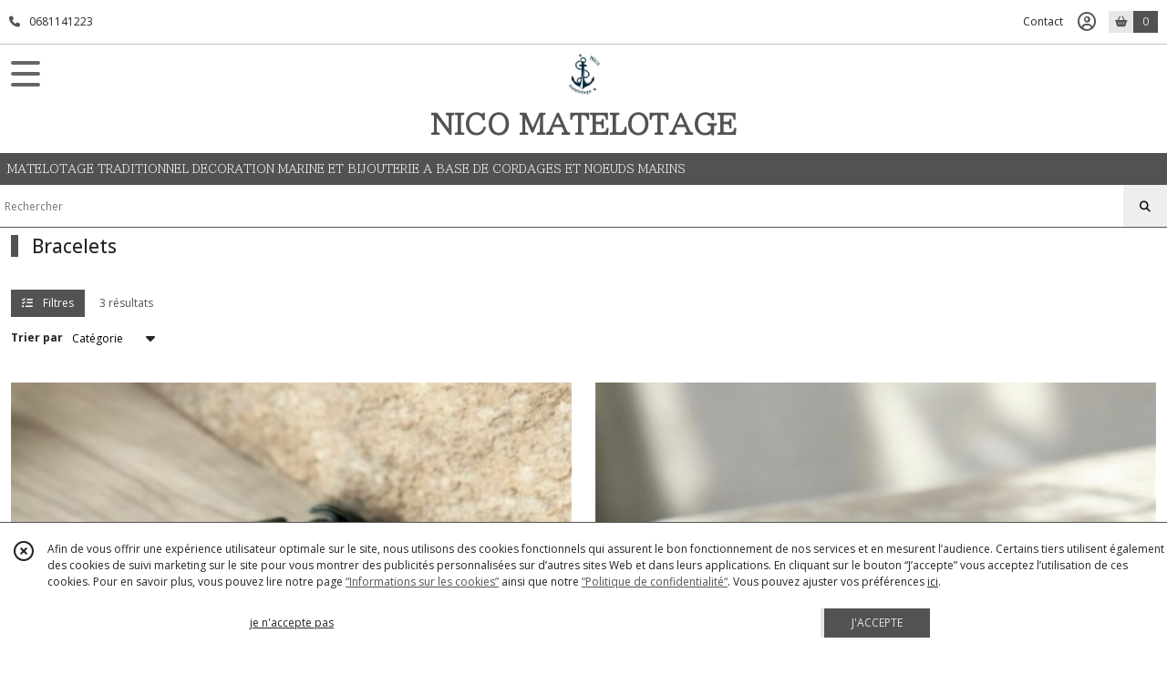

--- FILE ---
content_type: text/html; charset=UTF-8
request_url: https://nicomatelotage.com/catalogue/310834-Bracelets
body_size: 5027
content:
    <!DOCTYPE html>
<html class="no-js">
<head>
  <meta charset="utf-8">
  <title>      Bracelets | NICO MATELOTAGE
  </title>
  <meta name="viewport" content="width=device-width, initial-scale=1">
                      <link rel="canonical" href="https://nicomatelotage.com/catalogue/310834-Bracelets">
        
      <meta property="og:type" content="website" />
  <meta property="og:url" content="https://nicomatelotage.com" />
  <meta property="og:title" content="NICO MATELOTAGE" />
  <meta property="og:image" content="https://eproshopping.cloud/media/e2b96c157f4a76058cf9f71fb1fac532cfb62e13/logo/0527721cc595fcfba4bb494985ca65b9d35698ee.jpg" />
  <meta property="og:description" content="MATELOTAGE TRADITIONNEL DECORATION MARINE ET BIJOUTERIE A BASE DE CORDAGES ET NOEUDS MARINS" />
                                <script>
    document.documentElement.className = document.documentElement.className.replace(/\bno-js\b/,'js');
  </script>
  <link href="https://fonts.googleapis.com/css2?family=Open+Sans:wght@300..800" rel="stylesheet" type="text/css">
          <link href="https://fonts.googleapis.com/css?family=BIZ+UDPMincho:400" rel="stylesheet" type="text/css">
      <link rel="stylesheet" href="/build/997.ba563669.css"><link rel="stylesheet" href="/build/834.16e61b03.css"><link rel="stylesheet" href="/build/80.34683c74.css"><link rel="stylesheet" href="/build/frontend.1fc37339.css">
  <link rel="stylesheet" href="/theme/css/theme_42047_8eb0c6f4.css" media="screen">
            
  <script src="/build/runtime.a75ddfe5.js" defer></script><script src="/build/406.a97bfe4f.js" defer></script><script src="/build/997.8d0fd1da.js" defer></script><script src="/build/923.0164837a.js" defer></script><script src="/build/834.74802303.js" defer></script><script src="/build/80.8bac68f7.js" defer></script><script src="/build/110.01a93047.js" defer></script><script src="/build/609.a2a9851b.js" defer></script><script src="/build/frontend.16e0848b.js" defer></script>
    <script>
    document.addEventListener('DOMContentLoaded', function() {
      Catalog.init('https://nicomatelotage.com/catalogue/310831-Bijouterie');
    });
  </script>
</head>
<body>

      
<header class="t_A12 ">
  <div class="HeaderTop">
    <div class="wrapper">
      <div class="main">
                  <a href="tel:0681141223">
            <span class="icon fa-solid fa-phone"></span>
            <span class="text">0681141223</span>
          </a>
              </div>
      <div class="aside">
                  
        <ul>
                      <li class="contact">
              <a href="/contactez-nous">Contact</a>
            </li>
                                                                                        <li class="login">
                    <a class="js-adv-modal-open" href="/login" aria-label="Espace client">
                      <span class="far fa-user-circle"></span>
                    </a>
                  </li>
                                                                                <li class="cart">
                <a href="/panier">
                  <div class="icon"><span class="fas fa-shopping-basket"></span></div>
                  <div class="counter js-cartTotal-total-products">0</div>
                </a>
              </li>
                              </ul>
      </div>
    </div>
  </div>
  <div class="HeaderMiddle">
    <div class="wrapper">
      <div id="header-menu-mobile-toggle">
        <span>Toggle Menu</span>
      </div>
      <div class="main">
        <a href="/">
          <img src="https://eproshopping.cloud/media/e2b96c157f4a76058cf9f71fb1fac532cfb62e13/logo/0527721cc595fcfba4bb494985ca65b9d35698ee.jpg" class="js-PreviewLogo">
          <div>
                                          <div class="title es-custom-fg1 es-custom-f1 es-custom-fs-title js-PreviewTitle">NICO MATELOTAGE</div>
                                                    <div class="baseline es-custom-fg1 es-custom-f1 es-custom-fs-small js-PreviewBaseline">MATELOTAGE TRADITIONNEL DECORATION MARINE ET BIJOUTERIE A BASE DE CORDAGES ET NOEUDS MARINS</div>
                      </div>
        </a>
      </div>
      <div class="aside">
        <ul>
          <li class="search">
            <div class="search-form">
              <input type="search" data-url="/catalogue" placeholder="Rechercher">
              <button aria-label="Rechercher"><i class="fas fa-search"></i></button>
            </div>
          </li>
                                              <li class="login">
                <a class="js-adv-modal-open" href="/login" aria-label="Espace client">
                  <div class="icon"><span class="fas fa-user"></span></div>
                </a>
              </li>
                                            <li class="cart">
              <a href="/panier">
                <div class="icon"><span class="fas fa-shopping-cart"></span></div>
                <div class="counter js-cartTotal-total-products">0</div>
              </a>
            </li>
                  </ul>
      </div>
    </div>
  </div>
    <nav class="Menu t_C01">
  <div>
    <ul class="level-0 " >
                    <li>
                              <a href="/">
                              <span class="icon fas fa-home mr-0"></span>
                            <span class="text"></span>
                          </a>
                                </li>
                      <li>
                              <a href="/catalogue">
                            <span class="text">Tous nos produits</span>
                              <span class="fa-solid fa-chevron-right"></span>
                          </a>
                                    <ul class="level-1 display-left" style="display:none">
      <li class="MobileHeaderMenu">
              <a href="/catalogue">
                    <span class="text">Tous nos produits</span>
        </a>
          </li>
                    <li>
                              <a href="/catalogue/310830-Decoration-marine">
                            <span class="text">Décoration marine</span>
                              <span class="fa-solid fa-chevron-right"></span>
                          </a>
                                    <ul class="level-2 " >
      <li class="MobileHeaderMenu">
              <a href="/catalogue/310830-Decoration-marine">
                    <span class="text">Décoration marine</span>
        </a>
          </li>
                    <li>
                              <a href="/catalogue/310832-Nouages-plats">
                            <span class="text">Nouages plats</span>
                          </a>
                                </li>
                      <li>
                              <a href="/catalogue/310833-Pommes-de-touline">
                            <span class="text">Pommes de touline</span>
                          </a>
                                </li>
                      <li>
                              <a href="/catalogue/345147-embrases-rideaux">
                            <span class="text">embrases rideaux</span>
                          </a>
                                </li>
                      <li>
                              <a href="/catalogue/345165-TAPIS-EXTERIEURS-PAILLASSONS">
                            <span class="text">TAPIS EXTÉRIEURS  PAILLASSONS</span>
                          </a>
                                </li>
                      <li>
                              <a href="/catalogue/367549-Cales-portes">
                            <span class="text">Cales portes</span>
                          </a>
                                </li>
      </ul>
              </li>
                      <li>
                              <a href="/catalogue/310831-Bijouterie">
                            <span class="text">Bijouterie</span>
                              <span class="fa-solid fa-chevron-right"></span>
                          </a>
                                    <ul class="level-2 " >
      <li class="MobileHeaderMenu">
              <a href="/catalogue/310831-Bijouterie">
                    <span class="text">Bijouterie</span>
        </a>
          </li>
                    <li>
                              <a href="/catalogue/310834-Bracelets">
                            <span class="text">Bracelets</span>
                          </a>
                                </li>
                      <li>
                              <a href="/catalogue/310835-Boucles-d-oreilles">
                            <span class="text">Boucles d&#039;oreilles</span>
                          </a>
                                </li>
      </ul>
              </li>
                      <li>
                              <a href="/catalogue/355015-LIVRES">
                            <span class="text">Livres</span>
                          </a>
                                </li>
      </ul>
              </li>
                      <li>
                              <a href="/catalogue/310830-Decoration-marine">
                            <span class="text">Décoration marine</span>
                              <span class="fa-solid fa-chevron-right"></span>
                          </a>
                                    <ul class="level-1 " style="display:none">
      <li class="MobileHeaderMenu">
              <a href="/catalogue/310830-Decoration-marine">
                    <span class="text">Décoration marine</span>
        </a>
          </li>
                    <li>
                              <a href="/catalogue/310832-Nouages-plats">
                            <span class="text">Nouages plats</span>
                          </a>
                                </li>
                      <li>
                              <a href="/catalogue/310833-Pommes-de-touline">
                            <span class="text">Pommes de touline</span>
                          </a>
                                </li>
                      <li>
                              <a href="/catalogue/345147-embrases-rideaux">
                            <span class="text">embrases rideaux</span>
                          </a>
                                </li>
                      <li>
                              <a href="/catalogue/345165-TAPIS-EXTERIEURS-PAILLASSONS">
                            <span class="text">TAPIS EXTÉRIEURS  PAILLASSONS</span>
                          </a>
                                </li>
                      <li>
                              <a href="/catalogue/367549-Cales-portes">
                            <span class="text">Cales portes</span>
                          </a>
                                </li>
      </ul>
              </li>
                      <li>
                              <a href="/catalogue/310831-Bijouterie">
                            <span class="text">Bijouterie</span>
                              <span class="fa-solid fa-chevron-right"></span>
                          </a>
                                    <ul class="level-1 " style="display:none">
      <li class="MobileHeaderMenu">
              <a href="/catalogue/310831-Bijouterie">
                    <span class="text">Bijouterie</span>
        </a>
          </li>
                    <li>
                              <a href="/catalogue/310834-Bracelets">
                            <span class="text">Bracelets</span>
                          </a>
                                </li>
                      <li>
                              <a href="/catalogue/310835-Boucles-d-oreilles">
                            <span class="text">Boucles d&#039;oreilles</span>
                          </a>
                                </li>
      </ul>
              </li>
                      <li>
                              <a href="/catalogue/355015-LIVRES">
                            <span class="text">Livres</span>
                          </a>
                                </li>
      </ul>
    <span id="MenuIndicator"></span>
  </div>
</nav>

  <div class="HeaderBottom">
    <div class="baseline es-custom-bg2 es-custom-fg2 es-custom-f1 es-custom-fs js-PreviewBaseline">
      MATELOTAGE TRADITIONNEL DECORATION MARINE ET BIJOUTERIE A BASE DE CORDAGES ET NOEUDS MARINS
    </div>
    <div class="search-form es-custom-b1">
      <input type="search" data-url="/catalogue" placeholder="Rechercher">
      <button aria-label="Rechercher"><i class="fas fa-search"></i></button>
    </div>
  </div>
</header>

      <main class="ProductCategoryPage">
      <div class="ProductCategory">
                  <h1 class="es-custom-b1-l">Bracelets</h1>
                  </div>
<div id="Catalog-productResults">
  <div class="ProductResultsHeader">
  <div class="ProductResultsHeader-main">
    <div class="btn es-custom-color-bg2 es-custom-bg2 es-custom-fg2-hov es-custom-bg2-hov mr-3 ProductResultsHeader-filter">
      <i class="fa-solid fa-list-check mr-2"></i> Filtres
    </div>
    <div class="es-custom-fg1">
              3&nbsp;résultats
          </div>
  </div>
  <div class="ProductResultsHeader-aside">
    <form>
      <label for="product-sort-select">Trier par</label>
      <div class="es-select">
        <select id="product-sort-select" name="sort">
                      <option value="-i">Nouveauté</option>
                      <option selected="selected" value="c">Catégorie</option>
                      <option value="t">Nom</option>
                      <option value="p">Prix croissant</option>
                      <option value="r">Référence</option>
                  </select>
      </div>
      <span class="ProductResultsHeader-display">Affichage</span>
      <input class="ProductResultsHeader-display" id="product-display-list" type="radio" name="_l" value="2" >
      <label class="ProductResultsHeader-display" for="product-display-list"><i class="fas fa-bars"></i></label>
      <input class="ProductResultsHeader-display" id="product-display-grid" type="radio" name="_l" value="1" checked>
      <label class="ProductResultsHeader-display" for="product-display-grid"><i class="fas fa-th"></i></label>
    </form>
  </div>
</div>
<div class="ProductResults">
      <div class="ProductItemGrid-container">
                <a class="ProductItemGrid t_D02" href="/2064967-BRACELET-VERBOIS">
      <div class="image autoCrop">
    <div>
      <img src="https://eproshopping.cloud/media/e2b96c157f4a76058cf9f71fb1fac532cfb62e13/produit/151597fa8db2c906213425bb234ca548af71adb4.jpg">
    </div>
              
      </div>
  <div class="title-category">
    <span class="title">BRACELET EN CORDAGE MODÈLE VERTBOIS</span>
          -&nbsp;<span class="category">Bracelets</span>
      </div>
    <div class="button">
              <button type="button"  data-url="/panier/ajouter" data-id="P-2064967">
        AJOUTER AU PANIER
                  <br>  <div class="Price ">
                      <span class="Price-value">
                <span class="integer">35</span>
                  <span class="currency">€</span>
                      </span>
              <span class="Price-periodKind"></span>
                  </div>

              </button>
      </div>
</a>

                <a class="ProductItemGrid t_D02" href="/1889957-BRACELET-NOEUD-DES-AMOUREUX">
      <div class="image autoCrop">
    <div>
      <img src="https://eproshopping.cloud/media/e2b96c157f4a76058cf9f71fb1fac532cfb62e13/produit/e1f21a6aa1a11a0bd9865b2089d6f9ac777d57a9.jpg">
    </div>
              
      </div>
  <div class="title-category">
    <span class="title">BRACELET EN CORDAGE MODÈLE NOEUD DES AMOUREUX</span>
          -&nbsp;<span class="category">Bracelets</span>
      </div>
    <div class="button">
              <button type="button"  data-url="/panier/ajouter" data-id="P-1889957">
        AJOUTER AU PANIER
                  <br>  <div class="Price ">
                      <span class="Price-value">
                <span class="integer">28</span>
                  <span class="currency">€</span>
                      </span>
              <span class="Price-periodKind"></span>
                  </div>

              </button>
      </div>
</a>

                <a class="ProductItemGrid t_D02" href="/1792982-BRACELET-VICE-VERSA-LIGNE-A-THON">
      <div class="image autoCrop">
    <div>
      <img src="https://eproshopping.cloud/media/e2b96c157f4a76058cf9f71fb1fac532cfb62e13/produit/46fc60c2132d0a98159101ca5857a98541bb02e1.jpg">
    </div>
              
      </div>
  <div class="title-category">
    <span class="title">BRACELET EN CORDAGE MODÈLE VICE VERSA</span>
          -&nbsp;<span class="category">Bracelets</span>
      </div>
    <div class="button">
              <button type="button"  data-url="/panier/ajouter" data-id="P-1792982">
        AJOUTER AU PANIER
                  <br>  <div class="Price ">
                      <span class="Price-value">
                <span class="integer">29</span>
                  <span class="currency">€</span>
                      </span>
              <span class="Price-periodKind"></span>
                  </div>

              </button>
      </div>
</a>

          </div>
  </div>

</div>

  </main>
      <div class="PremiumWidget-container small bottom">
            <div class="PremiumWidget">
        <div class="icon"><span class="fas fa-lock es-custom-fg1"></span></div>
        <div>
          <div class="title es-custom-f1">PAIEMENT SÉCURISÉ</div>
          <div class="subtitle">Visa, Mastercard...</div>
        </div>
      </div>
                <div class="PremiumWidget">
        <div class="icon"><span class="far fa-smile es-custom-fg1"></span></div>
        <div>
          <div class="title es-custom-f1">SATISFAIT OU REMBOURSÉ</div>
          <div class="subtitle">15 jours pour changer d&#039;avis</div>
        </div>
      </div>
      </div>

    <div id="ProductFilters">
    <div class="ProductFiltersClose">
      <span class="js-ProductFiltersClose">Fermer <i class="fa-solid fa-times"></i></span>
    </div>
    <div class="ProductFiltersHeader">
      FILTRES
    </div>
    <ul>
      <li >
                                  <a href="/catalogue">Tous les produits</a>
          <ul>
          <li class="current">
                  <a href="/catalogue/310831-Bijouterie">
            Bijouterie           </a>
                        <ul>
          <li >
                  <a href="/catalogue/310834-Bracelets" data-value="310834" class="checkable active">
            <span><i class="fas fa-check es-custom-fg1 es-custom-bg1"></i></span>
            Bracelets (3)
          </a>
              </li>
          <li >
                  <a href="/catalogue/310835-Boucles-d-oreilles" data-value="310835" class="checkable ">
            <span><i class="fas fa-check es-custom-fg1 es-custom-bg1"></i></span>
            Boucles d&#039;oreilles (2)
          </a>
              </li>
      </ul>

                        </li>
      </ul>

      </li>
    </ul>
    <div class="ProductFiltersApply js-ProductFiltersClose es-custom-b1 es-custom-fg1 es-custom-bg1-hov es-custom-fg1-hov">
      Afficher les résultats
    </div>
  </div>
    <footer>
  <div class="es-custom-bg2 es-custom-color-bg2">
                        <div class="FooterPayments">
          <div class="FooterPayments-title es-custom-bg2">Paiements sécurisés</div>
                      <img src="/images/payment/paypal-icon.svg" alt="" title="Paiements sécurisés par PayPal">
                      <img src="/images/payment/visa.svg" alt="" title="VISA">
                      <img src="/images/payment/mastercard.svg" alt="" title="Mastercard">
                      <img src="/images/payment/amex.svg" alt="" title="AMEX">
                  </div>
              <div class="FooterMain">
      <div class="FooterMain-nav">
        <div class="title">Navigation</div>
                      <a href="/" class="es-custom-fg1-hov"><span class="fas fa-chevron-right"></span> Accueil</a>
          <a href="/catalogue" class="es-custom-fg1-hov"><span class="fas fa-chevron-right"></span> Catalogue</a>
          <a href="/contactez-nous" class="es-custom-fg1-hov"><span class="fas fa-chevron-right"></span> Contact</a>
          <a href="/page/qui-sommes-nous.html" class="es-custom-fg1-hov"><span class="fas fa-chevron-right"></span> Qui sommes nous ?</a>
          <a href="/page/cgv.html" class="es-custom-fg1-hov"><span class="fas fa-chevron-right"></span> Conditions générales de vente</a>
    
      </div>
      <div class="FooterMain-legal">
        <div class="title">Mentions légales</div>
                          Ce site est édité par nico matelotage.<br>
          SIREN : 52338762900034<br>                <br><span class="website-hosting-detail-toggle">Hébergement via eProShopping</span>
        <div class="website-hosting-detail" style="display: none">
          Hébergeur :<br>
          Planet Service<br />
21 rue Fécamp<br />
75012 Paris<br />

        </div>
                  <a href="/donnees-personnelles">Gestion des cookies</a>
                      <a href="/page/donn%C3%A9es-personnelles.html">Données personnelles</a>
                        </div>
      <div class="FooterMain-address">
        <div class="title js-PreviewTitle">NICO MATELOTAGE</div>
        <span itemscope itemtype="https://schema.org/LocalBusiness" class="zbfc-localbusiness"><span itemprop="address" itemscope itemtype="https://schema.org/PostalAddress" class="zbfc-address zbfc-address-fr"><span itemprop="streetAddress">cabane 15<br>avenue du port</span><br><span itemprop="postalCode">17480</span>&nbsp;<span itemprop="addressLocality">le chateau d'oléron</span><br></span><br><meta itemprop="telephone" content="0681141223"/><meta itemprop="image" content="https://eproshopping.cloud/media/e2b96c157f4a76058cf9f71fb1fac532cfb62e13/logo/0527721cc595fcfba4bb494985ca65b9d35698ee.jpg"/></span>
                  <br><span class="d-none d-md-inline"><i class="fas fa-phone es-custom-fg2" style="margin-right:2px"></i> 0681141223</span>
          <a href="tel:0681141223" style="text-decoration: none" class="d-md-none"><i class="fas fa-phone es-custom-fg2"></i> Téléphone</a>
                          <div class="title mt-3">Suivez nous</div>
          <div class="SocialBlock">
                          <a href="https://www.facebook.com/profile.php?id=100046245675803" target="_blank"><img src="/build/images/logo_btn_facebook.a8c01f87.svg" alt="Facebook"></a>
                                                                    <a href="http://www.instagram.com/nicomatelotage/" target="_blank"><img src="/build/images/logo_btn_instagram.76ae1956.svg" alt="Instagram"></a>
                                                                                                          </div>
                      <div id="LesAvisBadge" class="fixed ">
      <div class="title">Note globale : 4,9/5</div>
      <a href="/avis">
                  <img src="/images/les-avis/badge-5.png" alt="Badge 5 étoiles Les Avis eProShopping">
                <p>22 avis clients</p>
      </a>
    </div>
  
      </div>
    </div>
  </div>
              <div class="FooterCopyright es-custom-bg1">
    <div>
      <span class="es-custom-fg1">
                  Copyright nico matelotage. Tous droits réservés.
                          Site réalisé avec <a href="https://www.eproshopping.fr" target="_blank" >eProShopping</a>
              </span>
              <a class="footer-manager-access-btn es-custom-fg1 es-custom-fg1-hov es-custom-bg1-hov" href="//eproshopping.fr/espace-gerant/login" target="_blank" rel="nofollow"><i class="fas fa-sign-in-alt"></i> Accès gérant</a>
          </div>
  </div>
  </footer>


  <div id="CookieBanner" class="es-custom-b1" data-url="/maj-cookies"     >
    <div class="CookieBanner-close">
      <span class="far fa-times-circle js-cookie-close"></span>
    </div>
    <div class="CookieBanner-text">
      Afin de vous offrir une expérience utilisateur optimale sur le site, nous utilisons des cookies fonctionnels qui assurent le bon fonctionnement de nos services et en mesurent l’audience.
      Certains tiers utilisent également des cookies de suivi marketing sur le site pour vous montrer des publicités personnalisées sur d’autres sites Web et dans leurs applications.
      En cliquant sur le bouton “J’accepte” vous acceptez l’utilisation de ces cookies.
      Pour en savoir plus, vous pouvez lire notre page <a href="/donnees-personnelles" class="es-custom-fg1">“Informations sur les cookies”</a> ainsi que notre <a href="/page/donn%C3%A9es-personnelles.html" class="es-custom-fg1">“Politique de confidentialité“</a>.
      Vous pouvez ajuster vos préférences <span class="js-cookie-openPreference">ici</span>.
    </div>
    <div class="CookieBanner-button">
      <button type="button" class="js-cookie-refuse btn btn-link">je n&#039;accepte pas</button>
    </div>
    <div class="CookieBanner-button">
      <button type="button" class="js-cookie-accept btn btn-primary es-custom-fg2 es-custom-fg2-hov es-custom-bg2 es-custom-bg2-hov es-custom-b2-l es-custom-b2-l-hov">J&#039;ACCEPTE</button>
    </div>
  </div>
  <template id="CookieEditPreferenceModal-body">
    <ul class="CheckboxGroup">
  <li>
    <input type="checkbox" id="gpdr_fct" name="1" checked disabled>
    <label for="gpdr_fct">
      <span class="title">Fonctionnels</span>
      Les cookies fonctionnels sont nécessaires à l’utilisation et au bon fonctionnement du site Web. Ils vous permettent notamment de mettre des produits dans votre panier d’achat et de procéder au paiement de votre commande. Par conséquent, ces cookies ne peuvent pas être désactivés.
    </label>
  </li>
  <li>
    <input type="checkbox" id="gpdr_an" name="2" >
    <label for="gpdr_an">
      <span class="title">Marketing et analytique</span>
      Ces cookies sont utilisés pour analyser l’audience et le suivi des visites, l’historique de vos achats et votre comportement sur le site Web. Ils pourraient nous permettre de personnaliser votre expérience en ligne en associant vos données à celles d’autres clients qui ont un profil similaire, pour vous montrer des publicités ciblées sur d’autres sites Web et sur des applications tierces. Si vous désactivez ces cookies, votre expérience en ligne risque d’être moins riche et les publicités qui vous seront montrées moins pertinentes.
    </label>
  </li>
</ul>
<div class="text-center">
  <button type="button" class="js-cookie-save btn btn-primary es-custom-fg2 es-custom-fg2-hov es-custom-bg2 es-custom-bg2-hov es-custom-b2-l es-custom-b2-l-hov" data-url="/maj-cookies">ENREGISTRER</button>
</div>
  </template>
</body>
</html>


--- FILE ---
content_type: text/css
request_url: https://nicomatelotage.com/theme/css/theme_42047_8eb0c6f4.css
body_size: 3787
content:
.sk-spinner-wave div{background-color:#e7e7e7}.modal .modal-header{color:#e7e7e7;background-color:#525252}.modal .modal-footer .es-modal-apply{color:#e7e7e7;background-color:#525252;border-left-color:#e7e7e7}.modal .modal-footer .es-modal-apply:hover{color:#525252;background-color:#e7e7e7;border-left-color:#525252}.CartCoupon-Add,.CartQuickAdd-Add{color:#e7e7e7;background-color:#525252}.CartCoupon-Add:hover,.CartQuickAdd-Add:hover{color:#525252;background-color:#e7e7e7}.CartPayment-Method.active{border-color:#525252 !important}.CartShipping-GroupHeader{color:#525252}.CartShipping-Group.active .CartShipping-GroupHeader{border-color:#525252 !important;background-color:#525252}.CartShipping-Group.active .CartShipping-GroupHeader-label,.CartShipping-Group.active .CartShipping-GroupHeader-toggle{color:#fff}.CartShipping-Method>input[type=radio]:checked+.CartShipping-MethodHeader,.CartShipping-ShopPickup>input[type=radio]:checked+.CartShipping-ShopPickupHeader,.CartShipping-Pickup>input[type=radio]:checked+.CartShipping-PickupHeader,.CartShipping-Pickup.active>.CartShipping-PickupHeader{border-color:#525252}.CartShipping-Method>input[type=radio]:checked+.CartShipping-MethodHeader-radio span,.CartShipping-ShopPickup>input[type=radio]:checked+.CartShipping-ShopPickupHeader-radio span,.CartShipping-Pickup>input[type=radio]:checked+.CartShipping-PickupHeader-radio span,.CartShipping-Pickup.active>.CartShipping-PickupHeader-radio span{color:#525252}.ProductFavorite span{color:#525252}header.t_A12 a{color:inherit;text-decoration:none}header.t_A12 ul{padding:0;margin-bottom:0}header.t_A12 .HeaderTop{border-bottom:1px solid #c1c1c1}header.t_A12 .HeaderTop .wrapper{display:flex;justify-content:space-between;align-items:center;padding:0 10px}header.t_A12 .HeaderTop .wrapper a,header.t_A12 .HeaderTop .wrapper li>div{display:flex;align-items:center;justify-content:center;min-height:48px;min-width:48px}header.t_A12 .HeaderTop .wrapper a .icon,header.t_A12 .HeaderTop .wrapper li>div .icon{margin-right:10px}header.t_A12 .HeaderTop .wrapper a .text,header.t_A12 .HeaderTop .wrapper li>div .text{flex:1}header.t_A12 .HeaderTop .wrapper .main{display:flex;align-items:center}header.t_A12 .HeaderTop .wrapper .main a .icon{color:#525252}header.t_A12 .HeaderTop .wrapper .aside ul{display:flex;align-items:center}header.t_A12 .HeaderTop .wrapper .aside ul li{list-style:none}header.t_A12 .HeaderTop .wrapper .aside ul li.blog{display:none}header.t_A12 .HeaderTop .wrapper .aside ul li.adv-login{display:none}header.t_A12 .HeaderTop .wrapper .aside ul li.login a{font-size:20px;color:#525252}header.t_A12 .HeaderTop .wrapper .aside ul li.cart a div{width:27px;padding:3px 0;margin-right:0;text-align:center}header.t_A12 .HeaderTop .wrapper .aside ul li.cart a .icon{color:#525252;background-color:#e7e7e7}header.t_A12 .HeaderTop .wrapper .aside ul li.cart a .counter{color:#e7e7e7;background-color:#525252}header.t_A12 .HeaderTop .wrapper .aside ul.PageLinkContainer{display:none}header.t_A12 .HeaderMiddle .wrapper{position:relative;padding:.5rem .25rem;min-height:56px}header.t_A12 .HeaderMiddle .main img{max-height:50px;max-width:calc(100% - 96px);padding:0 !important}header.t_A12 .HeaderMiddle .main a{display:block;text-align:center}header.t_A12 .HeaderMiddle .main a>div{margin-top:8px;font-weight:700}header.t_A12 .HeaderMiddle .main a>div h1{position:absolute;right:200%;margin-bottom:0;font-weight:inherit;line-height:inherit}header.t_A12 .HeaderMiddle .main a>div h1.title{position:static}header.t_A12 .HeaderMiddle .main a>div .baseline{display:none}header.t_A12 .HeaderMiddle .aside{display:none}header.t_A12 .HeaderBottom .baseline{padding:8px;overflow-x:hidden;white-space:nowrap;text-overflow:ellipsis}header.t_A12 .HeaderBottom .search-form{height:48px;overflow:hidden;border-bottom:1px solid;border-top:1px solid}header.t_A12 .HeaderBottom .search-form input{float:left;width:calc(100% - 60px);height:46px;border:none;padding-left:5px}header.t_A12 .HeaderBottom .search-form button{float:right;height:48px;width:48px;background-color:#eee}@media(width >= 768px){header.t_A12 .HeaderTop{color:#fff;background-color:#525252;border-bottom:none}header.t_A12 .HeaderTop .wrapper{padding:0 12px;min-height:48px}header.t_A12 .HeaderTop .wrapper a,header.t_A12 .HeaderTop .wrapper li>div{min-height:auto;min-width:auto}header.t_A12 .HeaderTop .wrapper a span.fa-sort-down:not(.icon),header.t_A12 .HeaderTop .wrapper li>div span.fa-sort-down:not(.icon){margin-left:5px;margin-bottom:5px}header.t_A12 .HeaderTop .wrapper .main a .icon{color:#e7e7e7}header.t_A12 .HeaderTop .wrapper .aside{display:flex}header.t_A12 .HeaderTop .wrapper .aside ul li{display:flex;align-items:center;margin:0 10px}header.t_A12 .HeaderTop .wrapper .aside ul li.MobileHeaderMenu{display:none}header.t_A12 .HeaderTop .wrapper .aside ul li>a,header.t_A12 .HeaderTop .wrapper .aside ul li>div{display:inline-flex}header.t_A12 .HeaderTop .wrapper .aside ul li.blog{display:flex}header.t_A12 .HeaderTop .wrapper .aside ul li.blog a .icon{color:inherit;font-size:16px}header.t_A12 .HeaderTop .wrapper .aside ul li.blog a .text{margin-left:5px}header.t_A12 .HeaderTop .wrapper .aside ul li.adv-login{display:flex}header.t_A12 .HeaderTop .wrapper .aside ul li.login a{color:inherit}header.t_A12 .HeaderTop .wrapper .aside ul li.cart a .counter{padding:2px 0;border:1px solid #e7e7e7}header.t_A12 .HeaderTop .wrapper .aside ul.PageLinkContainer{display:flex}header.t_A12 .HeaderTop .wrapper .aside ul.PageLinkContainer::after{content:"|";color:#e7e7e7}header.t_A12 .HeaderTop .wrapper .aside ul.PageLinkContainer ul.level-1{display:flex;flex-direction:column;align-items:flex-start;position:absolute;z-index:100;top:100%;left:0;margin:0;padding-top:20px;background-color:#eaeaea;border-left:4px solid #000}header.t_A12 .HeaderTop .wrapper .aside ul.PageLinkContainer ul.level-1>li>a,header.t_A12 .HeaderTop .wrapper .aside ul.PageLinkContainer ul.level-1>li>div{padding:10px;color:#525252}header.t_A12 .HeaderTop .wrapper .aside ul.PageLinkContainer ul.level-1>li>a:hover{color:#a9a9a9}header.t_A12 .HeaderTop .wrapper .aside>ul>li:not(:first-child){margin-left:0}header.t_A12 .HeaderTop .wrapper .aside>ul>li:not(:first-child)::before{content:"|";margin-right:10px;color:#fff}header.t_A12 .HeaderMiddle .wrapper{display:flex;align-items:center;justify-content:space-between;padding:.5rem .75rem}header.t_A12 .HeaderMiddle .main{flex:1}header.t_A12 .HeaderMiddle .main img{max-width:calc(100% - 200px);max-height:calc(90px + 0*30px);margin-right:15px}header.t_A12 .HeaderMiddle .main a{display:flex;align-items:center}header.t_A12 .HeaderMiddle .main a>div{margin:0 10px;text-align:left}header.t_A12 .HeaderMiddle .main a>div .baseline{display:block}header.t_A12 .HeaderMiddle .aside{display:block;width:180px}header.t_A12 .HeaderMiddle .aside ul{display:flex;justify-content:flex-end;align-items:center;list-style:none}header.t_A12 .HeaderMiddle .aside li{display:none}header.t_A12 .HeaderMiddle .aside li.search{display:block}header.t_A12 .HeaderMiddle .aside .search-form{display:flex;align-items:center;border-bottom:1px solid #c1c1c1;background-color:#fff;overflow:hidden}header.t_A12 .HeaderMiddle .aside .search-form input{flex:1;padding:2px 5px 2px 10px;border:none;outline:none;background-color:rgba(0,0,0,0)}header.t_A12 .HeaderMiddle .aside .search-form button{width:26px;height:39px;padding:0;background-color:rgba(0,0,0,0);border:none}header.t_A12 nav.Menu{border-bottom:1px solid #c1c1c1}header.t_A12 nav.Menu ul.level-0>li>a,header.t_A12 nav.Menu ul.level-0>li>div{font-weight:600}header.t_A12 .HeaderBottom{display:none}}@media(width >= 1024px){header.t_A12 .HeaderTop .wrapper .aside ul li.blog{display:none}header.t_A12 .HeaderTop .wrapper .aside ul li.login{display:none}header.t_A12 .HeaderTop .wrapper .aside ul li.cart{display:none}header.t_A12 .HeaderMiddle .aside{width:366px}header.t_A12 .HeaderMiddle .aside li{display:block}header.t_A12 .HeaderMiddle .aside li:not(:last-child){margin-right:16px}header.t_A12 .HeaderMiddle .aside li a{display:block;padding:8px 0;min-width:48px;text-align:center}header.t_A12 .HeaderMiddle .aside li.blog a{display:flex;align-items:center;justify-content:center}header.t_A12 .HeaderMiddle .aside li.blog a .icon{color:#595959;font-size:22px}header.t_A12 .HeaderMiddle .aside li.login a{display:flex;align-items:center;justify-content:center}header.t_A12 .HeaderMiddle .aside li.login a .icon{color:#595959;font-size:22px}header.t_A12 .HeaderMiddle .aside li.cart a{position:relative;display:flex;align-items:center;justify-content:center}header.t_A12 .HeaderMiddle .aside li.cart a .icon{color:#595959;font-size:22px}header.t_A12 .HeaderMiddle .aside li.cart a .counter{position:absolute;left:26px;top:6px;height:20px;min-width:20px;padding:0 5px;color:#525252;background-color:rgba(255,255,255,.75);text-align:center;border-radius:10px;border:1px solid #525252}}@media(width >= 1025px){header.t_A12.with-fullscreen-slider .HeaderTop{color:#000;background-color:rgba(255,255,255,.5)}header.t_A12.with-fullscreen-slider .HeaderTop .wrapper{border-bottom:none}header.t_A12.with-fullscreen-slider .HeaderMiddle{background-color:rgba(255,255,255,.5)}header.t_A12.with-fullscreen-slider .HeaderMiddle .aside .search-form{border-top:none;border-left:none;border-right:none;border-bottom:1px solid #000;background-color:rgba(0,0,0,0)}header.t_A12.with-fullscreen-slider nav.Menu{background-color:rgba(255,255,255,.5)}}#BlogPage{position:relative}#BlogPage *{box-sizing:border-box}.BlogPage-container aside{padding:40px;margin:15px;color:#fff;background-color:#525252}.BlogPage-container aside .title{margin-bottom:25px;font-size:26px;font-weight:700}@media(width >= 1024px){.BlogPage-container{display:flex;position:relative;z-index:1}.BlogPage-container aside{padding:0;margin:0;width:25%}.BlogPage-container aside .title{padding-left:40px;margin:25px 0}.BlogPage-container main{width:66.6666%;padding:20px;background-color:#fff}}.BlogCategory{width:100%;padding:15px}.BlogCategory-image{background-color:#eee;text-align:center}.BlogCategory-image span{margin:60px 0;font-size:70px;color:#666}@media(width >= 1024px){.BlogCategory-image{position:absolute;z-index:0;height:394px;width:100%;overflow:hidden}.BlogCategory-image span{margin-top:60px;font-size:110px}.BlogCategory-image .mask-1{position:absolute;bottom:-105px;height:155px;width:100%;background-color:#fff;transform:skewY(-8deg)}.BlogCategory-image .mask-2{position:absolute;bottom:-15px;height:47px;width:25%;background-color:#525252;transform:skewY(-8deg)}.BlogCategory-image+.BlogPage-container{padding-top:219px}.BlogCategory-image+.BlogPage-container aside{margin-top:167px}}.BlogCategory-filter{padding-left:0;list-style:none}.BlogCategory-filter a{text-decoration:none;color:inherit}.BlogCategory-filter ul{padding-left:20px}.BlogCategory-filter li.current>a{color:#e7e7e7;font-weight:700}.BlogCategory-filter>li>a{display:block;font-size:16px;margin-bottom:12px;font-weight:700}.BlogCategory-filter>li>ul{list-style-type:square}@media(width >= 1024px){.BlogCategory-filter{padding-left:40px}}.BlogCategory .title{padding-left:15px;font-size:30px;font-weight:700;line-height:45px;border-left:8px solid #525252}.BlogCategory .description{margin:10px 0}.BlogSubCategory{display:block;width:100%;padding:15px;color:inherit;text-decoration:none}.BlogSubCategory-container{display:flex;flex-wrap:wrap;margin-bottom:10px}.BlogSubCategory .image{margin-bottom:20px;background-color:#eee;text-align:center}.BlogSubCategory .image span{margin:56px 0;font-size:70px;color:#666}.BlogSubCategory .title{padding-left:15px;font-size:22px;font-weight:700;line-height:35px;border-left:5px solid #525252}.BlogSubCategory .description{margin:10px 0}.BlogSubCategory .see-more{width:33px;padding:3px 0 5px;color:#fff;background-color:#525252;text-align:center}@media(width >= 768px){.BlogSubCategory{width:50%}}.BlogPost{width:100%;padding:15px;color:inherit;text-decoration:none}.BlogPost-container{display:flex;flex-wrap:wrap;margin-bottom:10px}.BlogPost .image{margin-bottom:20px;background-color:#eee;text-align:center}.BlogPost .image span{margin:calc(30% - 25px) 0;font-size:50px;color:#666}.BlogPost .title{font-size:16px;font-weight:700}.BlogPost .description{margin:10px 0}.BlogPost .see-more{width:33px;padding:3px 0 5px;color:#fff;background-color:#000;text-align:center}@media(width >= 768px){.BlogPost{width:33.3333%}}nav.t_C01{position:absolute;left:-100%;z-index:100;width:100%;transition:left .3s;overflow:hidden scroll;background-color:#fff;border-top:1px solid #666}nav.t_C01 ul{padding:0}nav.t_C01 li{list-style:none}nav.t_C01 li>a,nav.t_C01 li>div{display:flex;align-items:center;font-size:17px;padding:15px 20px;text-decoration:none}nav.t_C01 li>a .icon,nav.t_C01 li>div .icon{padding:4px 0 3px;margin-right:10px}nav.t_C01 li>a .text,nav.t_C01 li>div .text{flex:1}nav.t_C01 li>a img,nav.t_C01 li>div img{max-width:100%}nav.t_C01 li>a .legend,nav.t_C01 li>div .legend{display:block;margin-top:.5em;font-weight:700}nav.t_C01 li>a.image,nav.t_C01 li>div.image{flex-direction:column;align-items:normal}nav.t_C01 li.MobileHeaderMenu{color:#525252;background-color:#e7e7e7}nav.t_C01 ul.level-0{margin:10px 0}@media(width <= 767px){nav.t_C01 ul.level-0 li>a[href="/"]{display:none}nav.t_C01 ul.level-0 ul{display:none;position:absolute;z-index:100;top:0;left:150%;width:calc(100% - 40px);padding:5px 0;background-color:#fff;box-shadow:0 2px 5px #333;transition:left .3s}nav.t_C01 ul.level-0 li.opened>ul{display:block;left:40px}}nav.t_C01 .PageLinkContainer{margin:10px 0;border-top:1px solid #666}nav.t_C01 .AdditionalPages{margin:10px 0;border-top:1px solid #666}@media(width >= 768px){nav.t_C01{display:block;position:initial;left:initial;top:initial;width:initial;height:initial;overflow:initial;border-top:none}nav.t_C01>div{position:relative;margin:0 auto}nav.t_C01 li>a,nav.t_C01 li>div{font-size:14px}nav.t_C01 li>a span.fa-chevron-right:not(.icon),nav.t_C01 li>div span.fa-chevron-right:not(.icon){display:none}nav.t_C01 li>a.image,nav.t_C01 li>div.image{align-items:center}nav.t_C01 li.MobileHeaderMenu{display:none}nav.t_C01 ul.level-0{display:flex;flex-wrap:wrap;height:50px;width:100%;max-width:82.5rem;margin:0 auto;overflow:hidden;background-color:rgba(0,0,0,0)}nav.t_C01 ul.level-0>li>a,nav.t_C01 ul.level-0>li>div{color:#525252;padding:14px 13px 15px}nav.t_C01 ul.level-1{display:flex;flex-flow:column wrap;align-content:flex-start;position:absolute;z-index:100;top:100%;left:0;width:100%;margin:0;padding:30px 0 20px max(0px,50vw - 41.25rem);background-color:#eaeaea;border-top:1px solid #000;border-bottom:1px solid #000}nav.t_C01 ul.level-1>li{width:min(20.625rem,25vw);padding:0 15px 10px}nav.t_C01 ul.level-1>li.column-break{flex-basis:100%;width:0;padding:0}nav.t_C01 ul.level-1>li>a,nav.t_C01 ul.level-1>li>div{padding:0;font-weight:700;color:#525252;text-transform:uppercase}nav.t_C01 ul.level-1>li>a:hover{color:#a9a9a9}nav.t_C01 ul.level-1.display-center{align-content:center;padding-left:0}nav.t_C01 ul.level-1.display-column{align-content:flex-start;width:auto;padding-left:0;border-left:1px solid #000;border-right:1px solid #000}nav.t_C01 ul.level-1.display-column>li:not(.column-break){width:auto;padding-left:20px;padding-right:20px}nav.t_C01 ul.level-1.display-column>li:not(.column-break) img{max-width:min(20.625rem,25vw)}nav.t_C01 ul.level-1.verticalTabsMenu{display:block;padding:0;background-color:#fff}nav.t_C01 ul.level-1.verticalTabsMenu>li{margin-left:max(0px,50vw - 41.25rem);padding:0}nav.t_C01 ul.level-1.verticalTabsMenu>li>a,nav.t_C01 ul.level-1.verticalTabsMenu>li>div{padding:17px 20px;color:#525252;text-transform:uppercase}nav.t_C01 ul.level-1.verticalTabsMenu>li>a span,nav.t_C01 ul.level-1.verticalTabsMenu>li>div span{display:block}nav.t_C01 ul.level-1.verticalTabsMenu>li>ul{display:none;position:absolute;z-index:100;top:0;left:max(25vw,50vw - 20.625rem);width:min(61.875rem,75vw);padding:30px 0 10px;margin:0;background-color:#eaeaea}nav.t_C01 ul.level-1.verticalTabsMenu>li.active>a,nav.t_C01 ul.level-1.verticalTabsMenu>li.active>div{color:#a9a9a9}nav.t_C01 ul.level-1.verticalTabsMenu>li.active>ul{display:flex;flex-flow:column wrap;align-content:flex-start}nav.t_C01 ul.level-1.verticalTabsMenu .level-2>li{width:min(20.625rem,25vw);padding:0 15px 20px}nav.t_C01 ul.level-1.verticalTabsMenu .level-2>li>a,nav.t_C01 ul.level-1.verticalTabsMenu .level-2>li>div{padding:0;font-weight:700;color:#525252;text-transform:uppercase}nav.t_C01 ul.level-1.verticalTabsMenu .level-2>li>a:hover{color:#a9a9a9}nav.t_C01 ul.level-2,nav.t_C01 ul.level-3,nav.t_C01 ul.level-4{margin-bottom:5px}nav.t_C01 ul.level-2>li>a,nav.t_C01 ul.level-2>li>div,nav.t_C01 ul.level-3>li>a,nav.t_C01 ul.level-3>li>div,nav.t_C01 ul.level-4>li>a,nav.t_C01 ul.level-4>li>div{padding:2px 0;color:#000;text-transform:none}nav.t_C01 ul.level-2>li>a:hover,nav.t_C01 ul.level-3>li>a:hover,nav.t_C01 ul.level-4>li>a:hover{color:#666}nav.t_C01 ul.level-4{margin-left:15px}nav.t_C01 ul:not(.level-0,.level-1,.level-2,.level-3,.level-4){display:none}nav.t_C01 .AdditionalPages{display:none}nav.t_C01 ul.level-0.PageLinkContainer{display:none}}nav.t_C01 #MenuIndicator{position:absolute;left:0;bottom:0;width:0;height:3px;background-color:#525252}.ProductItemGrid{position:relative}.ProductItemGrid:hover{color:inherit;text-decoration:none}.ProductItemGrid .image{position:relative}.ProductItemGrid .image::before{padding-top:100%;display:block;content:""}.ProductItemGrid .image>div{position:absolute;top:0;bottom:0;left:0;width:100%;height:100%;border:0}.ProductItemGrid .image img{width:100%;height:100%;object-fit:contain}.ProductItemGrid .image img[src$="/defaultImage.png"]{position:absolute;height:60px;width:auto}.ProductItemGrid .image.autoCrop img{object-fit:cover}.ProductItemGrid .image div.Discount{display:flex;flex-wrap:wrap;justify-content:center;align-items:center;top:auto;height:auto;min-height:30px;margin:0;font-size:14px;color:#fff;background-color:#090}.ProductItemGrid .image div.Discount>span{display:block;padding:0;margin-right:5px;font-size:1em;color:inherit;background-color:rgba(0,0,0,0)}.ProductItemGrid .camera-count{position:absolute;right:10px;top:10px;width:25px;height:19px;text-align:center;color:#fff;padding-top:2px}.ProductItemGrid .title-category{height:calc((21px + 0px)*2);margin-top:10px;overflow:hidden;font-weight:600}.ProductItemGrid .title-category .title{font-family:"Open Sans",sans-serif;font-size:calc(14px + 0px);color:#525252}.ProductItemGrid .title-category .category{color:#666}.ProductItemGrid .reference{margin-top:10px;font-size:11px}.ProductItemGrid .button{padding-top:10px}.ProductItemGrid .button button{display:block;width:100%;height:5em;padding:5px;overflow:hidden;color:#fff;background-color:#525252;font-size:1.1em;font-weight:600;text-align:center}.ProductItemGrid .button button:hover{box-shadow:0 0 5px #888}.ProductItemGrid .button button .Price-fromNote,.ProductItemGrid .button button .Price-insteadOfNote{color:#aaa;text-transform:uppercase;font-size:1em}.ProductItemGrid .button button .Price-crossed{color:#fff;font-size:1em}.ProductItemGrid .button button .Price-crossed .currency,.ProductItemGrid .button button .Price-crossed .currency-sup{margin:0}.ProductItemGrid .button button .Price-crossed .currency-sup,.ProductItemGrid .button button .Price-crossed .fractional,.ProductItemGrid .button button .Price-crossed .extension{font-size:1em}.ProductItemGrid .button button .Price-value .currency,.ProductItemGrid .button button .Price-value .currency-sup{margin:0}.ProductItemGrid .button button .Price-value .currency-sup,.ProductItemGrid .button button .Price-value .fractional,.ProductItemGrid .button button .Price-value .extension{font-size:1em}@media(width >= 500px){.ProductItemGrid .button button{height:4em}}.ProductCatchPhrase{display:flex;position:absolute;left:0;top:10px;z-index:10;max-width:90%;filter:drop-shadow(2px 2px 2px #888)}.ProductCatchPhrase div:first-child{padding:3px 10px;font-size:16px;font-weight:900;height:30px;text-overflow:ellipsis;white-space:nowrap;overflow:hidden;color:#525252;background-color:#e7e7e7}.ProductCatchPhrase svg{height:30px;width:auto;fill:#e7e7e7}.ProductCatchPhrase.long div:first-child{padding:8px 10px;font-size:10px}@media(width >= 768px){.ProductCatchPhrase{top:20px}.ProductCatchPhrase div:first-child{padding:5px 15px;font-size:18px;height:37px}.ProductCatchPhrase svg{height:37px}.ProductCatchPhrase.long div:first-child{padding:10px 15px 9px;font-size:12px}}.es-custom-fg1{color:#525252 !important}.es-custom-fg1-hov:hover{color:#e7e7e7 !important}.es-custom-bg1{background-color:#e7e7e7 !important}.es-custom-bg1-hov:hover{background-color:#525252 !important}.es-custom-fg2{color:#e7e7e7 !important}.es-custom-fg2-hov:hover{color:#525252 !important}.es-custom-bg2{background-color:#525252 !important}.es-custom-bg2-hov:hover{background-color:#e7e7e7 !important}.es-custom-color-bg1{color:#000}.es-custom-color-bg2{color:#fff}.es-custom-b1{border-color:#525252 !important}.es-custom-b1-t{border-top-color:#525252 !important}.es-custom-b1-r{border-right-color:#525252 !important}.es-custom-b1-b{border-bottom-color:#525252 !important}.es-custom-b1-l{border-left-color:#525252 !important}.es-custom-b2{border-color:#e7e7e7 !important}.es-custom-b2-t{border-top-color:#e7e7e7 !important}.es-custom-b2-r{border-right-color:#e7e7e7 !important}.es-custom-b2-b{border-bottom-color:#e7e7e7 !important}.es-custom-b2-l{border-left-color:#e7e7e7 !important}.es-custom-b2-l-hov:hover{border-left-color:#525252 !important}.es-custom-f1{font-family:"BIZ UDPMincho",sans-serif}.es-custom-fs-title{font-size:calc(30px + 0px)}.es-custom-fs-h1{font-size:calc(1.75rem + 0*.1rem)}.es-custom-fs{font-size:calc(12px + 0px)}.es-custom-fs-small{font-size:calc(11px + 0px)}.es-custom-grad1{background:#e7e7e7;background:-webkit-linear-gradient(45deg, #e7e7e7 0%, #e7e7e7 25%, #fff 100%);background:linear-gradient(45deg, #e7e7e7 0%, #e7e7e7 25%, #fff 100%)}